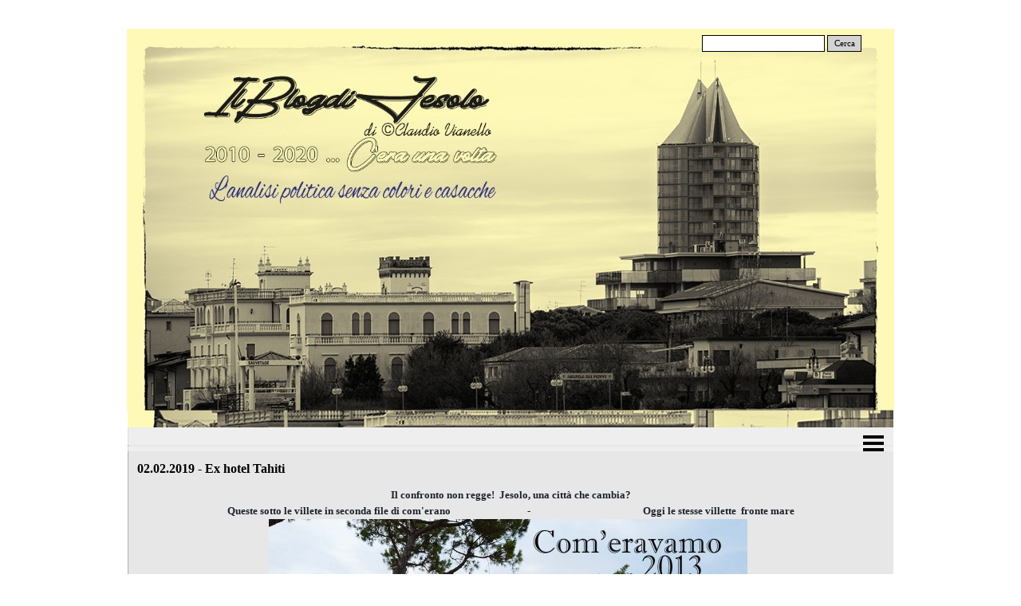

--- FILE ---
content_type: text/html
request_url: https://www.claudiovianello.it/2020/02.02.2019---ex-hotel-tahiti.html
body_size: 9151
content:
<!DOCTYPE html><!-- HTML5 -->
<html prefix="og: http://ogp.me/ns#" lang="it-IT" dir="ltr">
	<head>
		<title>02.02.2019 - Ex hotel Tahiti - I documenti di Jesolo, Claudio Vianello che ti documenta senza ipocrisie. Ti tiene quotidianamente aggiornato sulla vita politica e non di Jesolo, con commenti, approfondimenti,  opinioni sui fatti di attualità in Jesolo e qualche altra notizia&quot; Il Diario di Jesolo - Il Blog &quot; di Jesolo</title>
		<meta charset="utf-8" />
		<!--[if IE]><meta http-equiv="ImageToolbar" content="False" /><![endif]-->
		<meta name="author" content="©2025 Claudio Vianello" />
		<meta name="generator" content="Incomedia WebSite X5 Professional 13.1.8.23 - www.websitex5.com" />
		<meta property="og:locale" content="it" />
		<meta property="og:type" content="website" />
		<meta property="og:url" content="https://www.claudiovianello.it/2020/02.02.2019---ex-hotel-tahiti.html" />
		<meta property="og:title" content="02.02.2019 - Ex hotel Tahiti" />
		<meta property="og:site_name" content="I documenti di Jesolo, Claudio Vianello che ti documenta senza ipocrisie. Ti tiene quotidianamente aggiornato sulla vita politica e non di Jesolo, con commenti, approfondimenti,  opinioni sui fatti di attualità in Jesolo e qualche altra notizia&quot; Il Diario di Jesolo - Il Blog &quot; di Jesolo" />
		<meta name="viewport" content="width=960" />
		
		<link rel="stylesheet" type="text/css" href="style/reset.css?13-1-8-23" media="screen,print" />
		<link rel="stylesheet" type="text/css" href="style/print.css?13-1-8-23" media="print" />
		<link rel="stylesheet" type="text/css" href="style/style.css?13-1-8-23" media="screen,print" />
		<link rel="stylesheet" type="text/css" href="style/template.css?13-1-8-23" media="screen" />
		<link rel="stylesheet" type="text/css" href="style/menu.css?13-1-8-23" media="screen" />
		<link rel="stylesheet" type="text/css" href="pcss/02.02.2019---ex-hotel-tahiti.css?13-1-8-23-638745409611875183" media="screen,print" />
		<script type="text/javascript" src="res/jquery.js?13-1-8-23"></script>
		<script type="text/javascript" src="res/x5engine.js?13-1-8-23" data-files-version="13-1-8-23"></script>
		<script type="text/javascript">
			window.onload = function(){ checkBrowserCompatibility('Il Browser che stai utilizzando non supporta le funzionalità richieste per visualizzare questo Sito.','Il Browser che stai utilizzando potrebbe non supportare le funzionalità richieste per visualizzare questo Sito.','[1]Aggiorna il tuo browser[/1] oppure [2]procedi ugualmente[/2].','http://outdatedbrowser.com/'); };
			x5engine.utils.currentPagePath = '02.02.2019---ex-hotel-tahiti.html';
			x5engine.boot.push(function () { x5engine.utils.imCodeProtection('©2025 Claudio Vianello'); });
		</script>
		<link rel="icon" href="favicon.png?13-1-8-23-638745409609873435" type="image/png" />
		<meta http-equiv="Expires" content="0" />
<meta name="Resource-Type" content="document" />
<meta name="Distribution" content="global" />
<meta name="Robots" content="index, follow" />
<meta name="Revisit-After" content="21 days" />
<meta name="Rating" content="general" />
 <link rel="shortcut icon" href="favicon.ico" >
 <link rel="icon" type="image/gif" href="animated_favicon1.gif" >
<!-- Histats.com  START (hidden counter) -->
<a href="/" alt="contatore visite free" target="_blank" >
<img  src="//sstatic1.histats.com/0.gif?1957083&101" alt="contatore visite free" border="0">
<!-- Histats.com  END  -->
	</head>
	<body>
		<div id="imHeaderBg"></div>
		<div id="imFooterBg"></div>
		<div id="imPage">
			<div id="imHeader">
				<h1 class="imHidden">02.02.2019 - Ex hotel Tahiti - I documenti di Jesolo, Claudio Vianello che ti documenta senza ipocrisie. Ti tiene quotidianamente aggiornato sulla vita politica e non di Jesolo, con commenti, approfondimenti,  opinioni sui fatti di attualità in Jesolo e qualche altra notizia&quot; Il Diario di Jesolo - Il Blog &quot; di Jesolo</h1>
				<div id="imHeaderObjects"><div id="imHeader_imObjectImage_01_wrapper" class="template-object-wrapper"><div id="imHeader_imCell_1" class="" > <div id="imHeader_imCellStyleGraphics_1"></div><div id="imHeader_imCellStyle_1" ><img id="imHeader_imObjectImage_01" src="images/Fondo-blog.jpg" title="" alt="" /></div></div></div><div id="imHeader_imHTMLObject_04_wrapper" class="template-object-wrapper"><div id="imHeader_imCell_4" class="" > <div id="imHeader_imCellStyleGraphics_4"></div><div id="imHeader_imCellStyle_4" ><div id="imHeader_imHTMLObject_04" class="imHTMLObject" style="height: 350px; overflow: auto; text-align: center;">   <!-- Histats.com  (div with counter) --><div id="histats_counter"></div>
<!-- Histats.com  START  (aync)-->
<script type="text/javascript">var _Hasync= _Hasync|| [];
_Hasync.push(['Histats.start', '1,1957083,4,225,112,50,00011111']);
_Hasync.push(['Histats.fasi', '1']);
_Hasync.push(['Histats.track_hits', '']);
(function() {
var hs = document.createElement('script'); hs.type = 'text/javascript'; hs.async = true;
hs.src = ('//s10.histats.com/js15_as.js');
(document.getElementsByTagName('head')[0] || document.getElementsByTagName('body')[0]).appendChild(hs);
})();</script>
<noscript><a href="/" target="_blank"><img  src="//sstatic1.histats.com/0.gif?1957083&101" alt="statistiche web" border="0"></a></noscript>
<!-- Histats.com  END  --></div></div></div></div><div id="imHeader_imObjectSearch_05_wrapper" class="template-object-wrapper"><div id="imHeader_imCell_5" class="" > <div id="imHeader_imCellStyleGraphics_5"></div><div id="imHeader_imCellStyle_5" ><div id="imHeader_imObjectSearch_05"><form id="imHeader_imObjectSearch_05_form" action="imsearch.php" method="get"><fieldset><input type="text" id="imHeader_imObjectSearch_05_field" name="search" value="" /><button id="imHeader_imObjectSearch_05_button">Cerca</button></fieldset></form><script>$('#imHeader_imObjectSearch_05_button').click(function() { $('#imHeader_imObjectSearch_05_form').submit(); return false; });</script></div></div></div></div></div>
			</div>
			<a class="imHidden" href="#imGoToCont" title="Salta il menu di navigazione">Vai ai contenuti</a>
			<a id="imGoToMenu"></a><p class="imHidden">Menu principale:</p>
			<div id="imMnMnContainer">
				<div id="imMnMnGraphics"></div>
				<div id="imMnMn" class="auto main-menu">
					<div class="hamburger-site-background menu-mobile-hidden"></div><div class="hamburger-button"><div><div><div class="hamburger-bar"></div><div class="hamburger-bar"></div><div class="hamburger-bar"></div></div></div></div><div class="hamburger-menu-background-container"><div class="hamburger-menu-background menu-mobile-hidden"><div class="hamburger-menu-close-button"><span>&times;</span></div></div></div>
				<ul class="auto menu-mobile-hidden">
					<li id="imMnMnNode0" class=" imPage">
						<a href="index.php">
							<span class="imMnMnFirstBg">
								<span class="imMnMnTxt"><span class="imMnMnImg"></span><span class="imMnMnTextLabel">Una città che cambia</span></span>
							</span>
						</a>
					</li><li id="imMnMnNode713" class=" imLevel">
						<span class="imMnMnFirstBg">
							<span class="imMnMnLevelImg"></span><span class="imMnMnTxt"><span class="imMnMnImg"></span><span class="imMnMnTextLabel">2021</span></span>
						</span>
				<ul class="auto">
					<li id="imMnMnNode714" class=" imPage">
						<a href="14.01.2021---nei-prossimi-anni-la-citta-sara-devastata-da-altre-3000-abitazioni.html">
							<span class="imMnMnBorder">
								<span class="imMnMnTxt"><span class="imMnMnImg"></span><span class="imMnMnTextLabel">14.01.2021 - Nei prossimi anni la città sarà devastata da altre 3000 abitazioni</span></span>
							</span>
						</a>
					</li></ul></li>
				<li id="imMnMnNode685" class=" imLevel">
						<span class="imMnMnFirstBg">
							<span class="imMnMnLevelImg"></span><span class="imMnMnTxt"><span class="imMnMnImg"></span><span class="imMnMnTextLabel">2020</span></span>
						</span>
				<ul class="auto">
					<li id="imMnMnNode711" class="imMnMnFirst imPage">
						<a href="2020---i-miei-documenti-.html">
							<span class="imMnMnBorder">
								<span class="imMnMnTxt"><span class="imMnMnImg"></span><span class="imMnMnTextLabel">2020 - I miei documenti </span></span>
							</span>
						</a>
					</li><li id="imMnMnNode712" class="imMnMnLast imPage">
						<a href="i-miei-servizi-2020.php">
							<span class="imMnMnBorder">
								<span class="imMnMnTxt"><span class="imMnMnImg"></span><span class="imMnMnTextLabel">I miei servizi 2020</span></span>
							</span>
						</a>
					</li></ul></li>
				<li id="imMnMnNode74" class=" imLevel">
						<span class="imMnMnFirstBg">
							<span class="imMnMnLevelImg"></span><span class="imMnMnTxt"><span class="imMnMnImg"></span><span class="imMnMnTextLabel">10 anni di Jesolo e le mareggiate</span></span>
						</span>
				<ul class="auto">
					<li id="imMnMnNode679" class="imMnMnFirst imPage">
						<a href="16.11.2019---i-castelli-di-sabbia-jesolani.html">
							<span class="imMnMnBorder">
								<span class="imMnMnTxt"><span class="imMnMnImg"></span><span class="imMnMnTextLabel">16.11.2019 - I castelli di sabbia jesolani</span></span>
							</span>
						</a>
					</li><li id="imMnMnNode678" class="imMnMnMiddle imPage">
						<a href="14.11.2019---la-nuova-medjugorje.html">
							<span class="imMnMnBorder">
								<span class="imMnMnTxt"><span class="imMnMnImg"></span><span class="imMnMnTextLabel">14.11.2019 - La nuova Medjugorje</span></span>
							</span>
						</a>
					</li><li id="imMnMnNode677" class="imMnMnMiddle imPage">
						<a href="08.11.2019---la-prima-lieve-mareggiata-di-questo-autunno-2019.html">
							<span class="imMnMnBorder">
								<span class="imMnMnTxt"><span class="imMnMnImg"></span><span class="imMnMnTextLabel">08.11.2019 - La prima lieve mareggiata di questo autunno 2019</span></span>
							</span>
						</a>
					</li><li id="imMnMnNode673" class="imMnMnMiddle imPage">
						<a href="9.9.2019---e-la-giostra-ricomincia,-sabion-per-tutti---copia.html">
							<span class="imMnMnBorder">
								<span class="imMnMnTxt"><span class="imMnMnImg"></span><span class="imMnMnTextLabel">9.9.2019 - E la giostra ricomincia, sabion per tutti - Copia</span></span>
							</span>
						</a>
					</li><li id="imMnMnNode522" class="imMnMnMiddle imPage">
						<a href="12.01.2016---e-bastato-un-vento-di-scirocco-e-un-allerta-marea-di-110-cm-s.l.m..html">
							<span class="imMnMnBorder">
								<span class="imMnMnTxt"><span class="imMnMnImg"></span><span class="imMnMnTextLabel">12.01.2016 - È bastato un vento di scirocco e un&#39;allerta marea di 110 cm s.l.m.</span></span>
							</span>
						</a>
					</li><li id="imMnMnNode420" class="imMnMnMiddle imPage">
						<a href="dal-4-al--10.11.2014-cronaca-di-7-giorni-di-mareggiate-a-jesolo.html">
							<span class="imMnMnBorder">
								<span class="imMnMnTxt"><span class="imMnMnImg"></span><span class="imMnMnTextLabel">Dal 4 al  10.11.2014 Cronaca di 7 giorni di mareggiate a Jesolo</span></span>
							</span>
						</a>
					</li><li id="imMnMnNode416" class="imMnMnMiddle imPage">
						<a href="04.11.2014-la-prima-della-stagione.html">
							<span class="imMnMnBorder">
								<span class="imMnMnTxt"><span class="imMnMnImg"></span><span class="imMnMnTextLabel">04.11.2014 La prima della stagione</span></span>
							</span>
						</a>
					</li><li id="imMnMnNode378" class="imMnMnMiddle imPage">
						<a href="30.07.2014---il-nubifragio-della-notte.html">
							<span class="imMnMnBorder">
								<span class="imMnMnTxt"><span class="imMnMnImg"></span><span class="imMnMnTextLabel">30.07.2014 - Il nubifragio della notte</span></span>
							</span>
						</a>
					</li><li id="imMnMnNode258" class="imMnMnMiddle imPage">
						<a href="19.11.2013-la-prima-mareggiata-di-novembre.html">
							<span class="imMnMnBorder">
								<span class="imMnMnTxt"><span class="imMnMnImg"></span><span class="imMnMnTextLabel">19.11.2013 La prima mareggiata di Novembre</span></span>
							</span>
						</a>
					</li><li id="imMnMnNode192" class="imMnMnMiddle imPage">
						<a href="il-dopo-16.05.2013.html">
							<span class="imMnMnBorder">
								<span class="imMnMnTxt"><span class="imMnMnImg"></span><span class="imMnMnTextLabel">Il dopo 16.05.2013</span></span>
							</span>
						</a>
					</li><li id="imMnMnNode190" class="imMnMnMiddle imPage">
						<a href="16-maggio-2013-la-4a-mareggiata.html">
							<span class="imMnMnBorder">
								<span class="imMnMnTxt"><span class="imMnMnImg"></span><span class="imMnMnTextLabel">16 maggio 2013 la 4a mareggiata</span></span>
							</span>
						</a>
					</li><li id="imMnMnNode81" class="imMnMnMiddle imPage">
						<a href="il-ripristino-2012.html">
							<span class="imMnMnBorder">
								<span class="imMnMnTxt"><span class="imMnMnImg"></span><span class="imMnMnTextLabel">Il ripristino 2012</span></span>
							</span>
						</a>
					</li><li id="imMnMnNode82" class="imMnMnMiddle imPage">
						<a href="vanificati-i-lavori,-la-seconda-mareggiata--11.11.2012.html">
							<span class="imMnMnBorder">
								<span class="imMnMnTxt"><span class="imMnMnImg"></span><span class="imMnMnTextLabel">Vanificati i lavori, la seconda mareggiata  11.11.2012</span></span>
							</span>
						</a>
					</li><li id="imMnMnNode77" class="imMnMnMiddle imPage">
						<a href="il-dopo-02.11.2012.html">
							<span class="imMnMnBorder">
								<span class="imMnMnTxt"><span class="imMnMnImg"></span><span class="imMnMnTextLabel">Il dopo 02.11.2012</span></span>
							</span>
						</a>
					</li><li id="imMnMnNode257" class="imMnMnMiddle imPage">
						<a href="le-mareggiate-del-2012-13-a-jesolo.html">
							<span class="imMnMnBorder">
								<span class="imMnMnTxt"><span class="imMnMnImg"></span><span class="imMnMnTextLabel">Le mareggiate del 2012-13 a Jesolo</span></span>
							</span>
						</a>
					</li><li id="imMnMnNode6" class="imMnMnMiddle imPage">
						<a href="il-dopo-12.11.2012.html">
							<span class="imMnMnBorder">
								<span class="imMnMnTxt"><span class="imMnMnImg"></span><span class="imMnMnTextLabel">Il dopo 12.11.2012</span></span>
							</span>
						</a>
					</li><li id="imMnMnNode75" class="imMnMnLast imPage">
						<a href="la-devastante-mareggiata-del-01.11.2012.html">
							<span class="imMnMnBorder">
								<span class="imMnMnTxt"><span class="imMnMnImg"></span><span class="imMnMnTextLabel">La devastante mareggiata del 01.11.2012</span></span>
							</span>
						</a>
					</li></ul></li>
				<li id="imMnMnNode687" class=" imLevel">
						<span class="imMnMnFirstBg">
							<span class="imMnMnTxt"><span class="imMnMnImg"></span><span class="imMnMnTextLabel">Una città che cambia 2020</span></span>
						</span>
				<ul class="auto">
					</ul></li>
				<li id="imMnMnNode127" class=" imLevel">
						<span class="imMnMnFirstBg">
							<span class="imMnMnLevelImg"></span><span class="imMnMnTxt"><span class="imMnMnImg"></span><span class="imMnMnTextLabel">I Miei Filmati</span></span>
						</span>
				<ul class="auto">
					<li id="imMnMnNode148" class="imMnMnFirst imPage">
						<a href="le-devastanti-mareggiate-di-jesolo.html">
							<span class="imMnMnBorder">
								<span class="imMnMnTxt"><span class="imMnMnImg"></span><span class="imMnMnTextLabel">Le devastanti mareggiate di Jesolo</span></span>
							</span>
						</a>
					</li><li id="imMnMnNode715" class="imMnMnMiddle imPage">
						<a href="filmati-2021.html">
							<span class="imMnMnBorder">
								<span class="imMnMnTxt"><span class="imMnMnImg"></span><span class="imMnMnTextLabel">Filmati 2021</span></span>
							</span>
						</a>
					</li><li id="imMnMnNode689" class="imMnMnMiddle imPage">
						<a href="filmati-2020.html">
							<span class="imMnMnBorder">
								<span class="imMnMnTxt"><span class="imMnMnImg"></span><span class="imMnMnTextLabel">Filmati 2020</span></span>
							</span>
						</a>
					</li><li id="imMnMnNode642" class="imMnMnLast imPage">
						<a href="filmati-2019.html">
							<span class="imMnMnBorder">
								<span class="imMnMnTxt"><span class="imMnMnImg"></span><span class="imMnMnTextLabel">Filmati 2019</span></span>
							</span>
						</a>
					</li></ul></li>
				<li id="imMnMnNode639" class="imLevel imMnMnCurrent">
						<span class="imMnMnFirstBg">
							<span class="imMnMnLevelImg"></span><span class="imMnMnTxt"><span class="imMnMnImg"></span><span class="imMnMnTextLabel">2019</span></span>
						</span>
				<ul class="auto">
					<li id="imMnMnNode657" class="imMnMnFirst imPage">
						<a href="2019---i-miei-documenti.html">
							<span class="imMnMnBorder">
								<span class="imMnMnTxt"><span class="imMnMnImg"></span><span class="imMnMnTextLabel">2019 - I miei documenti</span></span>
							</span>
						</a>
					</li><li id="imMnMnNode669" class="imMnMnMiddle imPage">
						<a href="i-miei-servizi-2019.html">
							<span class="imMnMnBorder">
								<span class="imMnMnTxt"><span class="imMnMnImg"></span><span class="imMnMnTextLabel">I miei servizi 2019</span></span>
							</span>
						</a>
					</li><li id="imMnMnNode659" class="imMnMnLast imPage">
						<a href="le-foto-delle-sculture-panchine-jesolane-2019.html">
							<span class="imMnMnBorder">
								<span class="imMnMnTxt"><span class="imMnMnImg"></span><span class="imMnMnTextLabel">Le foto delle sculture-panchine jesolane 2019</span></span>
							</span>
						</a>
					</li></ul></li>
				<li id="imMnMnNode584" class=" imLevel">
						<span class="imMnMnFirstBg">
							<span class="imMnMnLevelImg"></span><span class="imMnMnTxt"><span class="imMnMnImg"></span><span class="imMnMnTextLabel">30 anni di politica locale</span></span>
						</span>
				<ul class="auto">
					<li id="imMnMnNode709" class="imMnMnFirst imPage">
						<a href="gli-ultimi-30-anni-della-politica-jesolana-1993---2022.html">
							<span class="imMnMnBorder">
								<span class="imMnMnTxt"><span class="imMnMnImg"></span><span class="imMnMnTextLabel">Gli ultimi 30 anni della politica jesolana 1993 - 2022</span></span>
							</span>
						</a>
					</li><li id="imMnMnNode585" class="imMnMnMiddle imPage">
						<a href="9.5.2017---1993-renato-martin---la-storia-di-questi-25-anni-di-politica-locale.html">
							<span class="imMnMnBorder">
								<span class="imMnMnTxt"><span class="imMnMnImg"></span><span class="imMnMnTextLabel">9.5.2017 - 1993 Renato Martin - La storia di questi 25 anni di politica locale</span></span>
							</span>
						</a>
					</li><li id="imMnMnNode586" class="imMnMnMiddle imPage">
						<a href="13.05.2017---1997-renato-martin---16-novembre-1997-lega-nord.html">
							<span class="imMnMnBorder">
								<span class="imMnMnTxt"><span class="imMnMnImg"></span><span class="imMnMnTextLabel">13.05.2017 - 1997 Renato Martin - 16 Novembre 1997 Lega Nord</span></span>
							</span>
						</a>
					</li><li id="imMnMnNode587" class="imMnMnMiddle imPage">
						<a href="23.05.2017---2002--francesco-calzavara-eletto-sindaco-di-jesolo.html">
							<span class="imMnMnBorder">
								<span class="imMnMnTxt"><span class="imMnMnImg"></span><span class="imMnMnTextLabel">23.05.2017 - 2002  Francesco Calzavara eletto Sindaco di Jesolo</span></span>
							</span>
						</a>
					</li><li id="imMnMnNode588" class="imMnMnMiddle imPage">
						<a href="05.06.2017---il-prossimo-candidato-sindaco-di-jesolo.html">
							<span class="imMnMnBorder">
								<span class="imMnMnTxt"><span class="imMnMnImg"></span><span class="imMnMnTextLabel">05.06.2017 - Il prossimo candidato Sindaco di Jesolo</span></span>
							</span>
						</a>
					</li><li id="imMnMnNode589" class="imMnMnMiddle imPage">
						<a href="06.06.2017---2007----il-secondo-mandato-di--francesco-calzavara-eletto-sindaco-di-jesolo.html">
							<span class="imMnMnBorder">
								<span class="imMnMnTxt"><span class="imMnMnImg"></span><span class="imMnMnTextLabel">06.06.2017 - 2007  - Il secondo mandato di  Francesco Calzavara eletto Sindaco di Jesolo</span></span>
							</span>
						</a>
					</li><li id="imMnMnNode590" class="imMnMnMiddle imPage">
						<a href="elezioni-del-11-giugno-2017---candidati-sindaco-e-voti-di-lista.html">
							<span class="imMnMnBorder">
								<span class="imMnMnTxt"><span class="imMnMnImg"></span><span class="imMnMnTextLabel">Elezioni del 11 Giugno 2017 - Candidati Sindaco e voti di lista</span></span>
							</span>
						</a>
					</li><li id="imMnMnNode591" class="imMnMnMiddle imPage">
						<a href="l-affluenza-alle-urne-in-questi-ultimi-25-anni-1993-2012.html">
							<span class="imMnMnBorder">
								<span class="imMnMnTxt"><span class="imMnMnImg"></span><span class="imMnMnTextLabel">L&#39;affluenza alle urne in questi ultimi 25 anni 1993&gt;2012</span></span>
							</span>
						</a>
					</li><li id="imMnMnNode26" class="imMnMnMiddle imPage">
						<a href="voti-candidati-e-lista-6-7-maggio-2012-jesolo.html">
							<span class="imMnMnBorder">
								<span class="imMnMnTxt"><span class="imMnMnImg"></span><span class="imMnMnTextLabel">Voti Candidati e Lista 6-7 Maggio 2012 Jesolo</span></span>
							</span>
						</a>
					</li><li id="imMnMnNode607" class="imMnMnMiddle imPage">
						<a href="14.06.2017---verso-il-ballottaggio-jesolano-del-25-giugno.html">
							<span class="imMnMnBorder">
								<span class="imMnMnTxt"><span class="imMnMnImg"></span><span class="imMnMnTextLabel">14.06.2017 - Verso il ballottaggio jesolano del 25 giugno</span></span>
							</span>
						</a>
					</li><li id="imMnMnNode18" class="imMnMnMiddle imPage">
						<a href="mandato-2012-2017.html">
							<span class="imMnMnBorder">
								<span class="imMnMnTxt"><span class="imMnMnImg"></span><span class="imMnMnTextLabel">Mandato 2012-2017</span></span>
							</span>
						</a>
					</li><li id="imMnMnNode17" class="imMnMnMiddle imPage">
						<a href="mandato-2007-2012.html">
							<span class="imMnMnBorder">
								<span class="imMnMnTxt"><span class="imMnMnImg"></span><span class="imMnMnTextLabel">Mandato 2007-2012</span></span>
							</span>
						</a>
					</li><li id="imMnMnNode615" class="imMnMnMiddle imPage">
						<a href="2017---al-voto-per-il-sindaco.html">
							<span class="imMnMnBorder">
								<span class="imMnMnTxt"><span class="imMnMnImg"></span><span class="imMnMnTextLabel">2017 - Al voto per il Sindaco</span></span>
							</span>
						</a>
					</li><li id="imMnMnNode592" class="imMnMnLast imLevel">
						<span class="imMnMnBorder">
							<span class="imMnMnLevelImg"></span><span class="imMnMnTxt"><span class="imMnMnImg"></span><span class="imMnMnTextLabel">Voti di lista</span></span>
						</span>
				<ul class="auto">
					<li id="imMnMnNode599" class=" imPage">
						<a href="voti-ai-candidati-sindaco-2017.html">
							<span class="imMnMnBorder">
								<span class="imMnMnTxt"><span class="imMnMnImg"></span><span class="imMnMnTextLabel">Voti ai candidati Sindaco 2017</span></span>
							</span>
						</a>
					</li></ul></li>
				</ul></li>
				<li id="imMnMnNode616" class=" imLevel">
						<span class="imMnMnFirstBg">
							<span class="imMnMnLevelImg"></span><span class="imMnMnTxt"><span class="imMnMnImg"></span><span class="imMnMnTextLabel">2018</span></span>
						</span>
				<ul class="auto">
					<li id="imMnMnNode633" class=" imPage">
						<a href="i-miei-interventi-2018.html">
							<span class="imMnMnBorder">
								<span class="imMnMnTxt"><span class="imMnMnImg"></span><span class="imMnMnTextLabel">i miei interventi 2018</span></span>
							</span>
						</a>
					</li></ul></li>
				<li id="imMnMnNode556" class=" imPage">
						<a href="le-notizie-arretrate.html">
							<span class="imMnMnFirstBg">
								<span class="imMnMnTxt"><span class="imMnMnImg"></span><span class="imMnMnTextLabel">Le notizie arretrate</span></span>
							</span>
						</a>
					</li><li id="imMnMnNode16" class=" imLevel">
						<span class="imMnMnFirstBg">
							<span class="imMnMnLevelImg"></span><span class="imMnMnTxt"><span class="imMnMnImg"></span><span class="imMnMnTextLabel">Amministrazione Comunale</span></span>
						</span>
				<ul class="auto">
					<li id="imMnMnNode692" class="imMnMnFirst imPage">
						<a href="le-partecipate-del-comune-di-jesolo-2020.html">
							<span class="imMnMnBorder">
								<span class="imMnMnTxt"><span class="imMnMnImg"></span><span class="imMnMnTextLabel">Le partecipate del Comune di Jesolo 2020</span></span>
							</span>
						</a>
					</li><li id="imMnMnNode201" class="imMnMnMiddle imPage">
						<a href="le-partecipate-del-comune-di-jesolo.html">
							<span class="imMnMnBorder">
								<span class="imMnMnTxt"><span class="imMnMnImg"></span><span class="imMnMnTextLabel">Le partecipate del Comune di Jesolo</span></span>
							</span>
						</a>
					</li><li id="imMnMnNode130" class="imMnMnMiddle imPage">
						<a href="un-fondo-di-solidarieta-gennaio-2013.html">
							<span class="imMnMnBorder">
								<span class="imMnMnTxt"><span class="imMnMnImg"></span><span class="imMnMnTextLabel">Un fondo di solidarietà-Gennaio 2013</span></span>
							</span>
						</a>
					</li><li id="imMnMnNode69" class="imMnMnMiddle imLevel">
						<span class="imMnMnBorder">
							<span class="imMnMnLevelImg"></span><span class="imMnMnTxt"><span class="imMnMnImg"></span><span class="imMnMnTextLabel">Opere sul Territorio</span></span>
						</span>
				<ul class="auto">
					<li id="imMnMnNode486" class="imMnMnFirst imPage">
						<a href="jesolo-18-luglio-2015---le-buone-intenzioni-del-master-plan,-di-kenzo-tange.html">
							<span class="imMnMnBorder">
								<span class="imMnMnTxt"><span class="imMnMnImg"></span><span class="imMnMnTextLabel">Jesolo 18 Luglio 2015 - Le buone intenzioni del Master Plan, di Kenzo Tange</span></span>
							</span>
						</a>
					</li><li id="imMnMnNode223" class="imMnMnMiddle imPage">
						<a href="opere-sul-territorio.html">
							<span class="imMnMnBorder">
								<span class="imMnMnTxt"><span class="imMnMnImg"></span><span class="imMnMnTextLabel">Opere sul territorio</span></span>
							</span>
						</a>
					</li><li id="imMnMnNode324" class="imMnMnMiddle imPage">
						<a href="2.06.2014-la-viabilita-interna-jesolo-est.html">
							<span class="imMnMnBorder">
								<span class="imMnMnTxt"><span class="imMnMnImg"></span><span class="imMnMnTextLabel">2.06.2014 La viabilità interna Jesolo Est</span></span>
							</span>
						</a>
					</li><li id="imMnMnNode330" class="imMnMnMiddle imPage">
						<a href="07.06.2014-la-viabilita--verso-jesolo.html">
							<span class="imMnMnBorder">
								<span class="imMnMnTxt"><span class="imMnMnImg"></span><span class="imMnMnTextLabel">07.06.2014 La viabilità  verso Jesolo</span></span>
							</span>
						</a>
					</li><li id="imMnMnNode335" class="imMnMnMiddle imPage">
						<a href="14.06.2014-la-ruota-panoramica.html">
							<span class="imMnMnBorder">
								<span class="imMnMnTxt"><span class="imMnMnImg"></span><span class="imMnMnTextLabel">14.06.2014 La ruota panoramica</span></span>
							</span>
						</a>
					</li><li id="imMnMnNode339" class="imMnMnMiddle imPage">
						<a href="21.06.2014-il-primo-giorno-d--estate-e-la-rotatoria-picchi.html">
							<span class="imMnMnBorder">
								<span class="imMnMnTxt"><span class="imMnMnImg"></span><span class="imMnMnTextLabel">21.06.2014 Il primo giorno d&#39; estate e la Rotatoria Picchi</span></span>
							</span>
						</a>
					</li><li id="imMnMnNode342" class="imMnMnMiddle imPage">
						<a href="28.06.2014-le-indicazioni-per-jesolo-in-autostrada.html">
							<span class="imMnMnBorder">
								<span class="imMnMnTxt"><span class="imMnMnImg"></span><span class="imMnMnTextLabel">28.06.2014 Le indicazioni per Jesolo in autostrada</span></span>
							</span>
						</a>
					</li><li id="imMnMnNode384" class="imMnMnMiddle imPage">
						<a href="04.08.2014-via-ungaretti.html">
							<span class="imMnMnBorder">
								<span class="imMnMnTxt"><span class="imMnMnImg"></span><span class="imMnMnTextLabel">04.08.2014 Via Ungaretti</span></span>
							</span>
						</a>
					</li><li id="imMnMnNode388" class="imMnMnMiddle imPage">
						<a href="16.08.2014----jesolo---lasciate-ogni-speranza.html">
							<span class="imMnMnBorder">
								<span class="imMnMnTxt"><span class="imMnMnImg"></span><span class="imMnMnTextLabel">16.08.2014  - Jesolo - Lasciate ogni speranza</span></span>
							</span>
						</a>
					</li><li id="imMnMnNode466" class="imMnMnMiddle imPage">
						<a href="2.05.2015-il-nuovo-tahitimare.html">
							<span class="imMnMnBorder">
								<span class="imMnMnTxt"><span class="imMnMnImg"></span><span class="imMnMnTextLabel">2.05.2015 Il nuovo Tahitimare</span></span>
							</span>
						</a>
					</li><li id="imMnMnNode468" class="imMnMnMiddle imPage">
						<a href="10.05.2015-problemi-per-il-cantiere-tahitimare-di-jesolo.html">
							<span class="imMnMnBorder">
								<span class="imMnMnTxt"><span class="imMnMnImg"></span><span class="imMnMnTextLabel">10.05.2015 Problemi per il cantiere TahitiMare di Jesolo</span></span>
							</span>
						</a>
					</li><li id="imMnMnNode365" class="imMnMnLast imLevel">
						<span class="imMnMnBorder">
							<span class="imMnMnLevelImg"></span><span class="imMnMnTxt"><span class="imMnMnImg"></span><span class="imMnMnTextLabel">Sicurezza stradale</span></span>
						</span>
				<ul class="auto">
					<li id="imMnMnNode366" class="imMnMnFirst imPage">
						<a href="15.07.2014-i-cartelli-stradali-lungo-la-ztl-di-jesolo.html">
							<span class="imMnMnBorder">
								<span class="imMnMnTxt"><span class="imMnMnImg"></span><span class="imMnMnTextLabel">15.07.2014 I cartelli Stradali lungo la ZTL di Jesolo</span></span>
							</span>
						</a>
					</li><li id="imMnMnNode368" class="imMnMnLast imPage">
						<a href="le-rotatorie-no.1-piazza-drago-16.07.2014.html">
							<span class="imMnMnBorder">
								<span class="imMnMnTxt"><span class="imMnMnImg"></span><span class="imMnMnTextLabel">Le rotatorie no.1 Piazza Drago 16.07.2014</span></span>
							</span>
						</a>
					</li></ul></li>
				</ul></li>
				<li id="imMnMnNode410" class="imMnMnMiddle imLevel">
						<span class="imMnMnBorder">
							<span class="imMnMnLevelImg"></span><span class="imMnMnTxt"><span class="imMnMnImg"></span><span class="imMnMnTextLabel">Sedute del Consiglio Comunale 2014</span></span>
						</span>
				<ul class="auto">
					<li id="imMnMnNode411" class=" imPage">
						<a href="30-settembre-2014.html">
							<span class="imMnMnBorder">
								<span class="imMnMnTxt"><span class="imMnMnImg"></span><span class="imMnMnTextLabel">30 Settembre 2014</span></span>
							</span>
						</a>
					</li></ul></li>
				<li id="imMnMnNode41" class="imMnMnMiddle imLevel">
						<span class="imMnMnBorder">
							<span class="imMnMnLevelImg"></span><span class="imMnMnTxt"><span class="imMnMnImg"></span><span class="imMnMnTextLabel">Delibere e Atti Consiglio</span></span>
						</span>
				<ul class="auto">
					<li id="imMnMnNode193" class="imMnMnFirst imPage">
						<a href="mozione-presentata-contro-l-acquisto-del-2--autovelox-1995.html">
							<span class="imMnMnBorder">
								<span class="imMnMnTxt"><span class="imMnMnImg"></span><span class="imMnMnTextLabel">Mozione presentata contro l&#39;acquisto del 2° autovelox 1995</span></span>
							</span>
						</a>
					</li><li id="imMnMnNode42" class="imMnMnMiddle imPage">
						<a href="delibera-76_2000-centri-commerciali.html">
							<span class="imMnMnBorder">
								<span class="imMnMnTxt"><span class="imMnMnImg"></span><span class="imMnMnTextLabel">Delibera 76_2000 Centri Commerciali</span></span>
							</span>
						</a>
					</li><li id="imMnMnNode4" class="imMnMnMiddle imPage">
						<a href="mozione-su-16.9.1999-regolamentazione-spiaggia.html">
							<span class="imMnMnBorder">
								<span class="imMnMnTxt"><span class="imMnMnImg"></span><span class="imMnMnTextLabel">Mozione su 16.9.1999 Regolamentazione Spiaggia</span></span>
							</span>
						</a>
					</li><li id="imMnMnNode402" class="imMnMnLast imPage">
						<a href="mozione-presentata-11.08.1999-in-c.c.unita-cinofili.html">
							<span class="imMnMnBorder">
								<span class="imMnMnTxt"><span class="imMnMnImg"></span><span class="imMnMnTextLabel">Mozione presentata 11.08.1999 in C.C.Unità Cinofili</span></span>
							</span>
						</a>
					</li></ul></li>
				<li id="imMnMnNode228" class="imMnMnMiddle imPage">
						<a href="il-master-plan-di-kenzo-tange.html">
							<span class="imMnMnBorder">
								<span class="imMnMnTxt"><span class="imMnMnImg"></span><span class="imMnMnTextLabel">Il Master Plan di Kenzo Tange</span></span>
							</span>
						</a>
					</li><li id="imMnMnNode477" class="imMnMnLast imLevel">
						<span class="imMnMnBorder">
							<span class="imMnMnTxt"><span class="imMnMnImg"></span><span class="imMnMnTextLabel">2015</span></span>
						</span>
				<ul class="auto">
					</ul></li>
				</ul></li>
				<li id="imMnMnNode23" class=" imLevel">
						<span class="imMnMnFirstBg">
							<span class="imMnMnLevelImg"></span><span class="imMnMnTxt"><span class="imMnMnImg"></span><span class="imMnMnTextLabel">Leggi e Norme</span></span>
						</span>
				<ul class="auto">
					<li id="imMnMnNode359" class="imMnMnFirst imLevel">
						<span class="imMnMnBorder">
							<span class="imMnMnLevelImg"></span><span class="imMnMnTxt"><span class="imMnMnImg"></span><span class="imMnMnTextLabel">La legge e i cani</span></span>
						</span>
				<ul class="auto">
					<li id="imMnMnNode358" class="imMnMnFirst imPage">
						<a href="legge-regionale-17---19.06.2014.html">
							<span class="imMnMnBorder">
								<span class="imMnMnTxt"><span class="imMnMnImg"></span><span class="imMnMnTextLabel">Legge regionale 17 - 19.06.2014</span></span>
							</span>
						</a>
					</li><li id="imMnMnNode458" class="imMnMnMiddle imPage">
						<a href="la-209--2013.html">
							<span class="imMnMnBorder">
								<span class="imMnMnTxt"><span class="imMnMnImg"></span><span class="imMnMnTextLabel">La 209 -2013</span></span>
							</span>
						</a>
					</li><li id="imMnMnNode360" class="imMnMnLast imPage">
						<a href="cani-sulla-spiaggia-a-jesolo---solo-se-i-gestori-o-i-comuni-non-lo-vietano.html">
							<span class="imMnMnBorder">
								<span class="imMnMnTxt"><span class="imMnMnImg"></span><span class="imMnMnTextLabel">Cani sulla spiaggia a Jesolo ? Solo se i gestori o i Comuni non lo vietano</span></span>
							</span>
						</a>
					</li></ul></li>
				<li id="imMnMnNode25" class="imMnMnMiddle imPage">
						<a href="lo-spesometro.html">
							<span class="imMnMnBorder">
								<span class="imMnMnTxt"><span class="imMnMnImg"></span><span class="imMnMnTextLabel">Lo Spesometro</span></span>
							</span>
						</a>
					</li><li id="imMnMnNode32" class="imMnMnMiddle imPage">
						<a href="rifiutologo.html">
							<span class="imMnMnBorder">
								<span class="imMnMnTxt"><span class="imMnMnImg"></span><span class="imMnMnTextLabel">Rifiutologo</span></span>
							</span>
						</a>
					</li><li id="imMnMnNode34" class="imMnMnMiddle imPage">
						<a href="codice-della-strada.html">
							<span class="imMnMnBorder">
								<span class="imMnMnTxt"><span class="imMnMnImg"></span><span class="imMnMnTextLabel">Codice della Strada</span></span>
							</span>
						</a>
					</li><li id="imMnMnNode48" class="imMnMnMiddle imPage">
						<a href="norme-igienico-sanitarie.html">
							<span class="imMnMnBorder">
								<span class="imMnMnTxt"><span class="imMnMnImg"></span><span class="imMnMnTextLabel">Norme igienico sanitarie</span></span>
							</span>
						</a>
					</li><li id="imMnMnNode67" class="imMnMnMiddle imPage">
						<a href="art.39-codice-della-strada.html">
							<span class="imMnMnBorder">
								<span class="imMnMnTxt"><span class="imMnMnImg"></span><span class="imMnMnTextLabel">Art.39 Codice della Strada</span></span>
							</span>
						</a>
					</li><li id="imMnMnNode253" class="imMnMnMiddle imPage">
						<a href="art.208-codice-della-strada.html">
							<span class="imMnMnBorder">
								<span class="imMnMnTxt"><span class="imMnMnImg"></span><span class="imMnMnTextLabel">Art.208 Codice della Strada</span></span>
							</span>
						</a>
					</li><li id="imMnMnNode101" class="imMnMnMiddle imPage">
						<a href="costituzione-italiana.html">
							<span class="imMnMnBorder">
								<span class="imMnMnTxt"><span class="imMnMnImg"></span><span class="imMnMnTextLabel">Costituzione Italiana</span></span>
							</span>
						</a>
					</li><li id="imMnMnNode134" class="imMnMnMiddle imPage">
						<a href="art.12-legge-441-risposta-del-garante.html">
							<span class="imMnMnBorder">
								<span class="imMnMnTxt"><span class="imMnMnImg"></span><span class="imMnMnTextLabel">Art.12 Legge 441 risposta del Garante</span></span>
							</span>
						</a>
					</li><li id="imMnMnNode135" class="imMnMnMiddle imPage">
						<a href="le-ultime-della-riforma-dei-prof.la-fornero.html">
							<span class="imMnMnBorder">
								<span class="imMnMnTxt"><span class="imMnMnImg"></span><span class="imMnMnTextLabel">Le ultime della riforma dei Prof.la Fornero</span></span>
							</span>
						</a>
					</li><li id="imMnMnNode143" class="imMnMnMiddle imPage">
						<a href="art.-544-ter-e-727-c.p..html">
							<span class="imMnMnBorder">
								<span class="imMnMnTxt"><span class="imMnMnImg"></span><span class="imMnMnTextLabel">Art. 544 ter e 727 C.P.</span></span>
							</span>
						</a>
					</li><li id="imMnMnNode151" class="imMnMnMiddle imPage">
						<a href="la-tares.html">
							<span class="imMnMnBorder">
								<span class="imMnMnTxt"><span class="imMnMnImg"></span><span class="imMnMnTextLabel">La TARES</span></span>
							</span>
						</a>
					</li><li id="imMnMnNode153" class="imMnMnMiddle imPage">
						<a href="decreto-legislativo-n.-163-del-12-aprile-2006.html">
							<span class="imMnMnBorder">
								<span class="imMnMnTxt"><span class="imMnMnImg"></span><span class="imMnMnTextLabel">Decreto legislativo n. 163 del 12 aprile 2006</span></span>
							</span>
						</a>
					</li><li id="imMnMnNode175" class="imMnMnLast imPage">
						<a href="regolamento-di-polizia-urbano-di-jeslo.html">
							<span class="imMnMnBorder">
								<span class="imMnMnTxt"><span class="imMnMnImg"></span><span class="imMnMnTextLabel">Regolamento di Polizia Urbano di Jeslo</span></span>
							</span>
						</a>
					</li></ul></li>
				<li id="imMnMnNode19" class=" imLevel">
						<span class="imMnMnFirstBg">
							<span class="imMnMnLevelImg"></span><span class="imMnMnTxt"><span class="imMnMnImg"></span><span class="imMnMnTextLabel">Iscrizione al Blog</span></span>
						</span>
				<ul class="auto">
					<li id="imMnMnNode20" class="imMnMnFirst imPage">
						<a href="registrami.html">
							<span class="imMnMnBorder">
								<span class="imMnMnTxt"><span class="imMnMnImg"></span><span class="imMnMnTextLabel">Registrami</span></span>
							</span>
						</a>
					</li><li id="imMnMnNode22" class="imMnMnLast imPage">
						<a href="login-blog.php">
							<span class="imMnMnBorder">
								<span class="imMnMnTxt"><span class="imMnMnImg"></span><span class="imMnMnTextLabel">Login Blog</span></span>
							</span>
						</a>
					</li></ul></li>
				<li id="imMnMnNode98" class=" imLevel">
				<a href="blog/index.php" onclick="return x5engine.utils.location('blog/index.php', null, false)">		<span class="imMnMnFirstBg">
							<span class="imMnMnTxt"><span class="imMnMnImg"></span><span class="imMnMnTextLabel">Blog</span></span>
						</span>
				</a></li>
				</ul>
				</div>
			</div>
			<div id="imContentContainer">
				<div id="imContentGraphics"></div>
				<div id="imContent">
					<a id="imGoToCont"></a>
				<div class="imContentDataContainer">
					<h2 id="imPgTitle">02.02.2019 - Ex hotel Tahiti</h2>
					<div id="imBreadcrumb">2019 &gt; Il confronto tra il vecchio e il nuovo 2019</div>
				</div>
				<div id="imGroup_1" class="imVGroup">
				<div id="imPageRow_1" class="imPageRow">
				
				<div id="imPageRowContent_1" class="imContentDataContainer">
				<div id="imCell_1" class="" > <div id="imCellStyleGraphics_1"></div><div id="imCellStyle_1" ><div id="imTextObject_645_01">
					<div class="text-tab-content"  id="imTextObject_645_01_tab0" style="">
						<div class="text-inner">
							<div style="text-align: center;"><b><span class="cf1">Il confronto non regge! &nbsp;Jesolo, una città che cambia?</span></b></div><div style="text-align: center;"><b><span class="cf1">Queste sotto le villete in seconda file di com'erano &nbsp;&nbsp;&nbsp;&nbsp;&nbsp;&nbsp;&nbsp;&nbsp;&nbsp;&nbsp;&nbsp;&nbsp;&nbsp;&nbsp;&nbsp;&nbsp;&nbsp;&nbsp;&nbsp;&nbsp;&nbsp;&nbsp;&nbsp;&nbsp;&nbsp;&nbsp;&nbsp;&nbsp;&nbsp;&nbsp;&nbsp;- &nbsp;&nbsp;&nbsp;&nbsp;&nbsp;&nbsp;&nbsp;&nbsp;&nbsp;&nbsp;&nbsp;&nbsp;&nbsp;&nbsp;&nbsp;&nbsp;&nbsp;&nbsp;&nbsp;&nbsp;&nbsp;&nbsp;&nbsp;&nbsp;&nbsp;&nbsp;&nbsp;&nbsp;&nbsp;&nbsp;&nbsp;&nbsp;&nbsp;&nbsp;&nbsp;&nbsp;&nbsp;&nbsp;&nbsp;&nbsp;&nbsp;&nbsp;&nbsp;&nbsp;&nbsp;&nbsp;Oggi le stesse villette &nbsp;fronte mare</span></b></div><div style="text-align: center;"><img class="image-0" src="images/Il-Blog-ClaudioVianello_3pm2p6mw.it---Jesolo---Zona-Tahiti--03-Ottobre--2013-Ore-7,45.jpg"  title="" alt=""/> &nbsp;<img class="image-4" src="images/JesoloLido----Il-confronto-----31.01.2019-Ore-16,41.jpg"  title="" alt=""/><b><br></b></div><div style="text-align: center;"><span class="fs12 cf1">Questa è la zona del confronto di oggi, l'area dell' ex albergo Tahiti</span></div><div style="text-align: center;"><b><br></b></div><div style="text-align: center;"><b><span class="fs12">La situazione ieri e oggi, com'è cambiata volumetria</span></b></div><div><br></div><div>Jesolo 02.02.2019</div><div>di Claudio Vianello©</div><div><b><span class="fs12 cf1">Sempre più in alto e soprattutto: senza il verde!</span></b></div><div><b><span class="fs12 cf1">Non sono contrario tout court alla modernità di una città, ma non riesco a comprendere come si possa chiamarla riqualificazione quei nuovi interventi edilizi che stanno vedendo la luce a Jesolo.</span></b></div><div><b><span class="fs12 cf1">Quindi, con questi miei nuovi documenti vorrei far partecipe chi mi legge, e mettere a confronto <a href="http://www.claudiovianello.it/2020/blog/index.php?id=o7jh6w7m" target="_blank" class="imCssLink">il vecchio</a> Vs il nuovo, &nbsp;di una Jesolo che cambia.</span></b></div><div><span class="fs12 cf1">In questi ultimi due anni abbiamo visto a JesoloLido inerpicarsi verso il cielo moltissime gru , quindi molte " riqualificazioni", così chiamate dall'attuale <b><a href="http://www.claudiovianello.it/2020/blog/index.php?id=8zs11w04" target="_blank" class="imCssLink">maggioranza cittadina</a></b> ( <b><a href="http://www.claudiovianello.it/forza-italia-berlusconi-con-zoggia.html" target="_blank" class="imCssLink">Forza Italia</a></b>, <b><a href="http://www.claudiovianello.it/tutti-per-jesolo-valerio-zoggia.html" target="_blank" class="imCssLink">Tutti per Jesolo</a></b>,<b><a href="http://www.claudiovianello.it/forza-jesolo---zoggia-sindaco.html" target="_blank" class="imCssLink">Forza Jesolo</a></b> &amp;<a href="http://www.claudiovianello.it/pd-365.html" target="_blank" class="imCssLink">PD</a> ), secondo il mio modesto parere, queste non hanno nulla a che fare con la moderna architettura , ma più semplicemente con una mera e moderna speculazione edilizia.</span></div><div><span class="fs12 cf1">Credo di poter dire che questo modo di riqualificare porterà, ma lo sta gia facendo, &nbsp;Jesolo al letargo tutto l'anno, viceversa gli jesolani avrebbero voluto: vivi Jesolo tutto l'anno!</span></div><div><span class="fs12 cf1">Bravi ci stanno riuscendo, &nbsp;la stanno rendendo una città spettrale, con migliaia di appartamenti e loculi chiusi 350gg su 365 annui.!</span></div><div><span class="fs12 cf1">Vi siete mai chiesti il perchè. Loro, quelli della politica locale la chiamano riqualificazione.</span></div><div><span class="fs12 cf1">Oggi inizio con l'intervento già nella sua fase finale, <b><a href="http://www.claudiovianello.it/2020/blog/index.php?id=o7jh6w7m" target="_blank" class="imCssLink">dell'ex albergo Tahiti</a></b>. Com'era e come sarà!!!!</span></div><div><br></div><div style="text-align: center;"><div><b><span class="cf1">Qui sotto il nascente nuovo hotel in seconda fila &nbsp;&nbsp;&nbsp;&nbsp;&nbsp;&nbsp;&nbsp;&nbsp;&nbsp;&nbsp;&nbsp;&nbsp;&nbsp;&nbsp;&nbsp;&nbsp;&nbsp;&nbsp;&nbsp;&nbsp;&nbsp;&nbsp;&nbsp;&nbsp;&nbsp;&nbsp;&nbsp;&nbsp;&nbsp;&nbsp;- &nbsp;&nbsp;&nbsp;&nbsp;&nbsp;&nbsp;&nbsp;&nbsp;&nbsp;&nbsp;&nbsp;&nbsp;&nbsp;&nbsp;&nbsp;&nbsp;&nbsp;&nbsp;&nbsp;&nbsp;&nbsp;&nbsp;&nbsp;&nbsp;&nbsp;&nbsp;&nbsp;&nbsp;&nbsp;&nbsp;&nbsp;&nbsp;&nbsp;&nbsp;&nbsp;&nbsp;&nbsp;&nbsp;&nbsp;&nbsp;&nbsp;&nbsp;&nbsp;Questo l'albergo Tahiti fronte mare com'era</span></b></div></div><div style="text-align: center;"><script> showboxlink9735107f2d5d7ec8bffff0e08aeab542 = { swipeImg: 'res/imSwipe.png', closeImg: 'res/imClose.png', "effect": "custom", "customEffect": "generic animated fadeIn", background: '#000000', textColor: '#000000', boxColor: '#FFFFFF', startIndex: 0, closeImg: 'res/imClose.png', media:[{type: 'image', url: 'files/JesoloLido----Il-confronto--Ex-Tahiti---02.02.2019-Ore-15,24.jpg', width: 1200, height: 801, description: ''},{type: 'image', url: 'files/Il-Blog-ClaudioVianello.it---Jesolo---Zona-Tahiti--03-Ottobre--2013-Ore-7,45.jpg', width: 1200, height: 795, description: ''},{type: 'image', url: 'files/Il-Blog-ClaudioVianello.it---Jesolo---Zona-Tahiti--07-Ottobre--2015-Ore-7,22.jpg', width: 1200, height: 830, description: ''},{type: 'image', url: 'files/Jesolo--Hotel-Tahiti-2013_3k7q74vc.jpg', width: 1200, height: 795, description: ''},{type: 'image', url: 'files/Jesolo--Via-Dante-Alighieri_s3e9vom3.jpg', width: 1200, height: 801, description: ''},{type: 'image', url: 'files/Il-Blog-ClaudioVianello.it---Jesolo---La-demolizione-----15-Ottobre--2015-Ore-8,30.jpg', width: 1200, height: 801, description: ''},{type: 'image', url: 'files/Il-Blog-ClaudioVianello.it---Jesolo--La-zona-della-riqualificazione-Ex-tahiti-2015.jpg', width: 1200, height: 481, description: ''},{type: 'image', url: 'files/Jesolo--Via-Dante-Alighieri_s3e9vom3.jpg', width: 1200, height: 801, description: ''}]};</script>
				<a href="#" onclick="return x5engine.imShowBox(showboxlink9735107f2d5d7ec8bffff0e08aeab542, 0, this)" class="imCssLink inline-block"><img class="image-1" src="images/JesoloLido----Il-confronto--Ex-Tahiti---02.02.2019-Ore-15,24-small.jpg"  title="" alt=""/></a> <script> showboxlinkfe253d5607c145d702e17214d41c7be4 = { swipeImg: 'res/imSwipe.png', closeImg: 'res/imClose.png', "effect": "custom", "customEffect": "generic animated fadeIn", background: '#000000', textColor: '#000000', boxColor: '#FFFFFF', startIndex: 0, closeImg: 'res/imClose.png', media:[{type: 'image', url: 'files/JesoloLido----Il-confronto-----31.01.2019-Ore-16,41.jpg', width: 1200, height: 801, description: ''},{type: 'image', url: 'files/JesoloLido----Il-confronto--Ex-Tahiti---02.02.2019-Ore-15,24.jpg', width: 1200, height: 801, description: ''},{type: 'image', url: 'files/Il-Blog-ClaudioVianello.it---Jesolo--7-Maggio-2015---Opere-di-demolizione.jpg', width: 1200, height: 801, description: ''},{type: 'image', url: 'files/Il-Blog-ClaudioVianello.it---Jesolo---La-demolizione-----15-Ottobre--2015-Ore-8,30.jpg', width: 1200, height: 801, description: ''},{type: 'image', url: 'files/Il-Blog-ClaudioVianello.it---Jesolo---Zona-Tahiti--03-Ottobre--2013-Ore-7,45.jpg', width: 1200, height: 795, description: ''},{type: 'image', url: 'files/Il-Blog-ClaudioVianello.it---Jesolo---Zona-Tahiti--07-Ottobre--2015-Ore-7,22.jpg', width: 1200, height: 830, description: ''},{type: 'image', url: 'files/Il-Blog-ClaudioVianello.it---Jesolo--La-zona-della-riqualificazione-Ex-tahiti-2015.jpg', width: 1200, height: 481, description: ''},{type: 'image', url: 'files/Jesolo--Hotel-Tahiti-2013_3k7q74vc.jpg', width: 1200, height: 795, description: ''},{type: 'image', url: 'files/Jesolo--Zona-tahiti-intervento-2015_0x8p4lal.jpg', width: 1200, height: 801, description: ''}]};</script>
				<a href="#" onclick="return x5engine.imShowBox(showboxlinkfe253d5607c145d702e17214d41c7be4, 0, this)" class="imCssLink inline-block"><img class="image-5" src="images/Il-Blog-ClaudioVianello.it---Jesolo---Zona-Tahiti--07-Ottobre--2015-Ore-7,22.jpg"  title="" alt=""/><br></a></div><div style="text-align: center;"><b><script> showboxlinke840fb51e7ffa6119529d62b3a5ee33c = { swipeImg: 'res/imSwipe.png', closeImg: 'res/imClose.png', "effect": "custom", "customEffect": "generic animated fadeIn", background: '#000000', textColor: '#000000', boxColor: '#FFFFFF', startIndex: 0, closeImg: 'res/imClose.png', media:[{type: 'image', url: 'files/JesoloLido----Il-confronto-----31.01.2019-Ore-16,41.jpg', width: 1200, height: 801, description: ''},{type: 'image', url: 'files/JesoloLido----Il-confronto--Ex-Tahiti---02.02.2019-Ore-15,24.jpg', width: 1200, height: 801, description: ''},{type: 'image', url: 'files/Il-Blog-ClaudioVianello.it---Jesolo--7-Maggio-2015---Opere-di-demolizione.jpg', width: 1200, height: 801, description: ''},{type: 'image', url: 'files/Il-Blog-ClaudioVianello.it---Jesolo---La-demolizione-----15-Ottobre--2015-Ore-8,30.jpg', width: 1200, height: 801, description: ''},{type: 'image', url: 'files/Il-Blog-ClaudioVianello.it---Jesolo---Zona-Tahiti--03-Ottobre--2013-Ore-7,45.jpg', width: 1200, height: 795, description: ''},{type: 'image', url: 'files/Il-Blog-ClaudioVianello.it---Jesolo---Zona-Tahiti--07-Ottobre--2015-Ore-7,22.jpg', width: 1200, height: 830, description: ''},{type: 'image', url: 'files/Il-Blog-ClaudioVianello.it---Jesolo--La-zona-della-riqualificazione-Ex-tahiti-2015.jpg', width: 1200, height: 481, description: ''},{type: 'image', url: 'files/Jesolo--Hotel-Tahiti-2013_3k7q74vc.jpg', width: 1200, height: 795, description: ''},{type: 'image', url: 'files/Jesolo--Zona-tahiti-intervento-2015_0x8p4lal.jpg', width: 1200, height: 801, description: ''}]};</script>
				<a href="#" onclick="return x5engine.imShowBox(showboxlinke840fb51e7ffa6119529d62b3a5ee33c, 0, this)" class="imCssLink">Clicca sull'immagine per ingrandirla</a></b></div><div style="text-align: center;"><b><br></b></div><div style="text-align: center;"><b><br></b></div><div style="text-align: center;"><b><a href="http://www.claudiovianello.it/2020/blog/index.php?id=o7jh6w7m" target="_blank" class="imCssLink">2.5.2015 - Iniziati i lavori per la riqualificazione della zona e dell'ex-hotel Tahiti</a></b></div><div style="text-align: center;"><b><a href="http://www.claudiovianello.it/24.10.2015---c-era-una-volta-il-fronte-mare.html" target="_blank" class="imCssLink">24.10.2015 - C'era una volta il fronte mare</a></b></div><div><br></div>
						</div>
					</div>
				
				</div>
				</div></div></div>
				</div>
				<div id="imPageRow_2" class="imPageRow">
				
				<div id="imPageRowContent_2" class="imContentDataContainer">
				<div id="imGroup_2" class="imEGroup"></div>
				</div>
				</div>
				
				</div>
				<div id="imFooPad"></div><div id="imBtMnContainer" class="imContentDataContainer"><div id="imBtMn"><a href="index.php">Una città che cambia</a> | <a href="14.01.2021---nei-prossimi-anni-la-citta-sara-devastata-da-altre-3000-abitazioni.html">2021</a> | <a href="privacy-policy-2020.php">2020</a> | <a href="16.11.2019---i-castelli-di-sabbia-jesolani.html">10 anni di Jesolo e le mareggiate</a> | <a href="8.1.2020---le-piazze-cittadine,-un-baluardo-che-resiste-dal-1959,-piazza-trieste.html">Una città che cambia 2020</a> | <a href="le-devastanti-mareggiate-di-jesolo.html">I Miei Filmati</a> | <a href="2019---i-miei-documenti.html">2019</a> | <a href="gli-ultimi-30-anni-della-politica-jesolana-1993---2022.html">30 anni di politica locale</a> | <a href="le-foto-dei-blocchi-antiterrorismo-2018.php">2018</a> | <a href="le-notizie-arretrate.html">Le notizie arretrate</a> | <a href="le-partecipate-del-comune-di-jesolo-2020.html">Amministrazione Comunale</a> | <a href="legge-regionale-17---19.06.2014.html">Leggi e Norme</a> | <a href="registrami.html">Iscrizione al Blog</a> | <a href="blog/index.php" onclick="return x5engine.utils.location('blog/index.php', null, false)">Blog</a> | <a href="imsitemap.html">Mappa generale del sito</a></div></div>
					<div class="imClear"></div>
				</div>
			</div>
			<div id="imFooter">
				<div id="imFooterObjects"></div>
			</div>
		</div>
		<span class="imHidden"><a href="#imGoToCont" title="Rileggi i contenuti della pagina">Torna ai contenuti</a> | <a href="#imGoToMenu" title="Naviga ancora nella pagina">Torna al menu</a></span>
		<!-- Histats.com START (standard)--> <script type="text/javascript">document.write(unescape("%3Cscript src=%27http://s10.histats.com/js15.js%27 type=%27text/javascript%27%3E%3C/script%3E"));</script> <a href="http://www.histats.com" target="_blank" title="contatore accessi" ><script type="text/javascript" > try {Histats.start(1,1957083,4,0,0,0,"00010000"); Histats.track_hits();} catch(err){}; </script></a> <noscript><a href="http://www.histats.com" target="_blank"><img src="http://sstatic1.histats.com/0.gif?1957083&101" alt="contatore accessi" border="0"></a></noscript> <!-- Histats.com END -->

		<noscript class="imNoScript"><div class="alert alert-red">Per poter utilizzare questo sito è necessario attivare JavaScript.</div></noscript>
	</body>
</html>


--- FILE ---
content_type: text/css
request_url: https://www.claudiovianello.it/2020/style/template.css?13-1-8-23
body_size: 2378
content:
html { position: relative; margin: 0; padding: 0; }
body { margin: 0; padding: 0; text-align: left; }
#imPage { position: relative; width: 100%; }
#imHeaderBg { position: absolute; left: 0; top: 0; width: 100%; }
#imMnMnGraphics { position: absolute; top: 0; bottom: 0; z-index: 9; }
#imContentContainer { position: relative; }
#imContent { position: relative; }
#imContentGraphics { position: absolute; top: 0; bottom: 0; }
#imFooPad { float: left; margin: 0 auto; }
#imBtMnContainer { clear: both; }
.imPageRow { position: relative; clear: both; overflow: hidden; float: left; width: 100%; }
.imHGroup:after, .imUGroup:after, .imVGroup:after, .imPageRow:after { content: ""; display: table; clear: both; }
#imFooterBg { position: absolute; left: 0; bottom: 0; width: 100%; }
#imFooter { position: relative; }
html { min-width: 960px; }
html { background-image: none; background-color: #FFFFFF; }
#imPage { padding-top: 0; margin-top: 20px; margin-bottom: 20px; min-width: 960px; }
#imHeaderBg { height: 165px; background-image: none; background-color: #FFFFFF; }
#imHeader { position: relative; margin-bottom: 30px; margin-left: auto; margin-right: auto; height: 500px; background-image: url('Fondo-blog.jpg'); background-position: left top; background-repeat: no-repeat; background-attachment: scroll; background-color: #FFFFFF; }
#imHeaderObjects { position: relative; height: 500px; }
#imMnMnContainer { position: absolute; top: 500px; left: 0; right: 0; margin-left: auto; margin-right: auto; }
#imMnMn { position: relative; height: 25px; padding: 0px 5px 5px 5px; background-image: url('menu_8qeilmj2.jpg'); background-position: left top; background-repeat: repeat-y; background-attachment: scroll; background-color: transparent; }
#imMnMn > ul { text-align: left; }
#imMnMn li { display: inline; }
#imMnMnGraphics { display: none; }
#imContent { min-height: 380px; padding: 5px 0 5px 0; }
#imContentGraphics { left: 0; right: 0; margin-left: auto; margin-right: auto; min-height: 380px;  background-image: url('content_7gsmsivc.jpg'); background-position: left top; background-repeat: repeat-y; background-attachment: scroll; background-color: transparent; }
#imFooterBg { height: 90px; background-image: none; background-color: transparent; }
#imFooter { margin-left: auto; margin-right: auto; height: 70px; background-image: none; background-color: #FFFFFF; }
#imFooterObjects { position: relative; height: 70px; }
#imFooPad { height: 380px; }
#imHeader, #imMnMnContainer, #imFooter { width: 960px; }
#imMnMn { width: 950px; }
#imContentGraphics { width: 960px; }


--- FILE ---
content_type: text/css
request_url: https://www.claudiovianello.it/2020/style/menu.css?13-1-8-23
body_size: 1034
content:
#imMnMn.main-menu .hamburger-button { position: absolute; top: 0px;right: 5px;}
#imMnMn.main-menu .hamburger-button { cursor: pointer; width: 40px; height: 40px;background-image: url('../menu/mobile.png'); background-repeat: no-repeat; background-position: center center;}
#imMnMn.main-menu .hamburger-button > div { display: table; width: 40px; height: 40px; }
#imMnMn.main-menu .hamburger-button > div > div { display: table-cell; vertical-align: middle; width: 40px; height: 40px; }
#imMnMn.main-menu .hamburger-bar { margin: 4px auto; width: 65%; height: 4px; background-color: #000000; }
#imMnMn.main-menu .hamburger-menu-background { z-index: 10;position: fixed;display: block;top: 0;bottom: 0;right: 0; left: auto;width: 160px;background-color: #EEEEEE;transition: left 0.5s, right 0.5s, opacity 0.5s;-webkit-transition: left 0.5s, right 0.5s, opacity 0.5s;}
#imMnMn.main-menu > ul {transition: right 0.5s, left 0.5s, opacity 0.5s;-webkit-transition: right 0.5s, left 0.5s, opacity 0.5s;}
#imMnMn.main-menu .hamburger-site-background { display: none;position: fixed; top: 0; bottom: 0; left: 0; right: 0; z-index: 9; background-color: black;}
#imMnMn.main-menu div.imMnMnCustomHTML { display: none; }

#imMnMn.main-menu { overflow: visible; float: none; z-index: 10; }
#imMnMn.main-menu ul ul { display: none; margin-bottom: 1px; }
#imMnMn.main-menu li > div { display: none; }
#imMnMn.main-menu div > ul { display: block; }
#imMnMn.main-menu > ul { z-index: 11; position: fixed; right: 0; left: auto; top: 40px; background-color: #EEEEEE; overflow-x: hidden; overflow-y: auto; height: calc(100% - 40px) }
#imMnMn.main-menu .hamburger-menu-close-button { display: block; font-family: Arial; font-size: 30px; text-align: right; padding: 5px 10px; color: #AAAC8F; }
#imMnMn.main-menu .hamburger-menu-close-button span { cursor: pointer; }
#imMnMn.main-menu li { margin-bottom: 1px;display:block; width: 158px; }
#imMnMn.main-menu li:first-child { margin-top: 0; }
#imMnMn.main-menu .imMnMnTxt { border: 1px solid #D3D3D3; }
#imMnMn.main-menu li, #imMnMn.main-menu li a {font: normal normal normal 9pt 'Tahoma'; color: #AAAC8F; text-align: left; text-decoration: none; background-color: #EEEEEE;}
#imMnMn.main-menu ul ul li .imMnMnTxt { background-color: #DADADA; }
#imMnMn.main-menu ul ul li li .imMnMnTxt { background-color: #C6C6C6; }
#imMnMn.main-menu ul ul li li li .imMnMnTxt { background-color: #B2B2B2; }
#imMnMn.main-menu .imMnMnTxt { max-height: 16px; position: relative; overflow: hidden; display: block; padding: 3px 3px 3px 3px; }
#imMnMn.main-menu ul li.imPage:hover, #imMnMn.main-menu ul li.imPage:hover .imMnMnTxt, #imMnMn.main-menu ul li.imLevel:hover > span > .imMnMnTxt, #imMnMn.main-menu ul li.imLevel:hover > a > span > .imMnMnTxt{text-decoration: none;color: #000000; background-color: #E7E7E7; border-color: #D3D3D3;font-weight: bold; }
#imMnMn.main-menu ul li.imMnMnSeparator, #imMnMn.main-menu ul li.imMnMnSeparator .imMnMnTxt,#imMnMn.main-menu ul li.imMnMnSeparator:hover, #imMnMn.main-menu ul li.imMnMnSeparator:hover .imMnMnTxt{color: #AAAC8F; font-style: normal; font-weight: bold; }
#imMnMn.main-menu .empty-separator { background: transparent url('../res/separatorv.png') no-repeat center center; width: 160px; height: 10px; }
#imMnMn.main-menu .empty-separator span { display: none; }
#imMnMn.main-menu .imMnMnImg { margin-right: 3px; position: relative; width: 22px; height: 22px; }
#imMnMn.main-menu li img.imMnMnHoverIcon { display: none; }
#imMnMn.main-menu li img { vertical-align: top; }
#imMnMn.main-menu li:hover .imMnMnImg img.imMnMnDefaultIcon { display: none; }
#imMnMn.main-menu li:hover .imMnMnImg img.imMnMnHoverIcon { display: inline; }

#imMnMn.main-menu .menu-mobile-hidden, #imMnMn.main-menu > ul.menu-mobile-hidden { right: -160px; opacity: 0; }

#imMnMn.static-menu { z-index: 10001; padding: 0; height: 24px; }
.static-menu div.imMnMnCustomHTML { display: none; }
#imMnMn.static-menu { width: 960px; }
#imMnMn.static-menu .hamburger-button { position: absolute; top: 0px;right: 0px;}
#imMnMn.static-menu .hamburger-button { cursor: pointer; width: 40px; height: 40px;background-image: url('../menu/mobile.png'); background-repeat: no-repeat; background-position: center center;}
#imMnMn.static-menu .hamburger-button > div { display: table; width: 40px; height: 40px; }
#imMnMn.static-menu .hamburger-button > div > div { display: table-cell; vertical-align: middle; width: 40px; height: 40px; }
#imMnMn.static-menu .hamburger-bar { margin: 4px auto; width: 65%; height: 4px; background-color: #000000; }
#imMnMn.static-menu .hamburger-menu-background { z-index: 10;position: fixed;display: block;top: 0;bottom: 0;right: 0; left: auto;width: 160px;background-color: #EEEEEE;transition: left 0.5s, right 0.5s, opacity 0.5s;-webkit-transition: left 0.5s, right 0.5s, opacity 0.5s;}
#imMnMn.static-menu > ul {transition: right 0.5s, left 0.5s, opacity 0.5s;-webkit-transition: right 0.5s, left 0.5s, opacity 0.5s;}
#imMnMn.static-menu .hamburger-site-background { display: none;position: fixed; top: 0; bottom: 0; left: 0; right: 0; z-index: 9; background-color: black;}
#imMnMn.static-menu div.imMnMnCustomHTML { display: none; }

#imMnMn.static-menu { overflow: visible; float: none; z-index: 10; }
#imMnMn.static-menu ul ul { display: none; margin-bottom: 1px; }
#imMnMn.static-menu li > div { display: none; }
#imMnMn.static-menu div > ul { display: block; }
#imMnMn.static-menu > ul { z-index: 11; position: fixed; right: 0; left: auto; top: 40px; background-color: #EEEEEE; overflow-x: hidden; overflow-y: auto; height: calc(100% - 40px) }
#imMnMn.static-menu .hamburger-menu-close-button { display: block; font-family: Arial; font-size: 30px; text-align: right; padding: 5px 10px; color: #AAAC8F; }
#imMnMn.static-menu .hamburger-menu-close-button span { cursor: pointer; }
#imMnMn.static-menu li { margin-bottom: 1px;display:block; width: 158px; }
#imMnMn.static-menu li:first-child { margin-top: 0; }
#imMnMn.static-menu .imMnMnTxt { border: 1px solid #D3D3D3; }
#imMnMn.static-menu li, #imMnMn.static-menu li a {font: normal normal normal 9pt 'Tahoma'; color: #AAAC8F; text-align: left; text-decoration: none; background-color: #EEEEEE;}
#imMnMn.static-menu ul ul li .imMnMnTxt { background-color: #DADADA; }
#imMnMn.static-menu ul ul li li .imMnMnTxt { background-color: #C6C6C6; }
#imMnMn.static-menu ul ul li li li .imMnMnTxt { background-color: #B2B2B2; }
#imMnMn.static-menu .imMnMnTxt { max-height: 16px; position: relative; overflow: hidden; display: block; padding: 3px 3px 3px 3px; }
#imMnMn.static-menu ul li.imPage:hover, #imMnMn.static-menu ul li.imPage:hover .imMnMnTxt, #imMnMn.static-menu ul li.imLevel:hover > span > .imMnMnTxt, #imMnMn.static-menu ul li.imLevel:hover > a > span > .imMnMnTxt{text-decoration: none;color: #000000; background-color: #E7E7E7; border-color: #D3D3D3;font-weight: bold; }
#imMnMn.static-menu ul li.imMnMnSeparator, #imMnMn.static-menu ul li.imMnMnSeparator .imMnMnTxt,#imMnMn.static-menu ul li.imMnMnSeparator:hover, #imMnMn.static-menu ul li.imMnMnSeparator:hover .imMnMnTxt{color: #AAAC8F; font-style: normal; font-weight: bold; }
#imMnMn.static-menu .empty-separator { background: transparent url('../res/separatorv.png') no-repeat center center; width: 160px; height: 10px; }
#imMnMn.static-menu .empty-separator span { display: none; }
#imMnMn.static-menu .imMnMnImg { margin-right: 3px; position: relative; width: 22px; height: 22px; }
#imMnMn.static-menu li img.imMnMnHoverIcon { display: none; }
#imMnMn.static-menu li img { vertical-align: top; }
#imMnMn.static-menu li:hover .imMnMnImg img.imMnMnDefaultIcon { display: none; }
#imMnMn.static-menu li:hover .imMnMnImg img.imMnMnHoverIcon { display: inline; }

#imMnMn.static-menu .menu-mobile-hidden, #imMnMn.static-menu > ul.menu-mobile-hidden { right: -160px; opacity: 0; }
.menu-mobile-logo { display: none; }


--- FILE ---
content_type: text/css
request_url: https://www.claudiovianello.it/2020/pcss/02.02.2019---ex-hotel-tahiti.css?13-1-8-23-638745409611875183
body_size: 1189
content:
h2#imPgTitle { position: relative; float: left; }
#imBreadcrumb { position: relative; float: left; }
#imHeader_imCell_1 { display: block; position: relative; overflow: hidden; }
#imHeader_imCellStyle_1 { position: relative; box-sizing: border-box; text-align: center; z-index: 2;}
#imHeader_imCellStyleGraphics_1 { position: absolute; top: 0px; bottom: 0px; background-color: transparent; }
#imHeader_imObjectImage_01 { width: 100%; vertical-align: top; }
#imHeader_imCell_4 { display: block; position: relative; overflow: hidden; }
#imHeader_imCellStyle_4 { position: relative; box-sizing: border-box; text-align: center; z-index: 2;}
#imHeader_imCellStyleGraphics_4 { position: absolute; top: 0px; bottom: 0px; background-color: transparent; }
#imHeader_imCell_5 { display: block; position: relative; overflow: hidden; }
#imHeader_imCellStyle_5 { position: relative; box-sizing: border-box; text-align: center; z-index: 2;}
#imHeader_imCellStyleGraphics_5 { position: absolute; top: 0px; bottom: 0px; background-color: transparent; }
input#imHeader_imObjectSearch_05_field[type=text] { box-sizing: border-box; line-height: 13px; height: 21px; font: normal normal normal 8pt Tahoma; color: #000000; background-color: #FFFFFF; padding: 3px 3px 3px 3px; margin: 0; vertical-align: middle; border-style: solid; border-width: 1px 1px 1px 1px; border-color: #000000 #000000 #000000 #000000; border-top-left-radius: 0px; border-top-right-radius: 0px; border-bottom-left-radius: 0px; border-bottom-right-radius: 0px; outline: none; box-shadow: none;}
#imHeader_imObjectSearch_05_button { box-sizing: border-box; font: normal normal normal 8pt Tahoma; line-height: 13px; height: 21px; color: #000000; background-color: #D3D3D3; padding: 3px 3px 3px 3px; vertical-align: middle; cursor: pointer; border-style: solid; border-width: 1px 1px 1px 1px; border-color: #000000 #000000 #000000 #000000; border-top-left-radius: 0px; border-top-right-radius: 0px; border-bottom-left-radius: 0px; border-bottom-right-radius: 0px; outline: none; }
#imGroup_1 { float: left; }
#imCell_1 { display: block; position: relative; overflow: hidden; }
#imCellStyle_1 { position: relative; box-sizing: border-box; text-align: center; z-index: 2;}
#imCellStyleGraphics_1 { position: absolute; top: 3px; bottom: 3px; background-color: transparent; }
#imTextObject_645_01 { font-style: normal; font-weight: normal; line-height: 20px; }
#imTextObject_645_01_tab0 ul { list-style: disc; margin: 0 8px; padding: 0px; overflow: hidden; }
#imTextObject_645_01_tab0 ul ul { list-style: square; padding: 0 0 0 20px; }
#imTextObject_645_01_tab0 ul ul ul { list-style: circle; }
#imTextObject_645_01_tab0 ul li { margin: 0 0 0 15px; padding: 0px; font-size: 9pt; line-height: 19px;}
#imTextObject_645_01_tab0 ol { list-style: decimal; margin: 0px 15px; padding: 0px; }
#imTextObject_645_01_tab0 ol ol { list-style: lower-alpha; padding: 0 0 0 20px; }
#imTextObject_645_01_tab0 ol li { margin: 0 0 0 15px; padding: 0px; font-size: 9pt; line-height: 19px;}
#imTextObject_645_01_tab0 blockquote { margin: 0 0 0 15px; padding: 0; border: none; }
#imTextObject_645_01_tab0 table { border: none; padding: 0; border-collapse: collapse; }
#imTextObject_645_01_tab0 table td { border: 1px solid black; word-wrap: break-word; padding: 4px 3px 4px 3px; margin: 0; vertical-align: middle; }
#imTextObject_645_01_tab0 p { margin: 0; padding: 0; }
#imTextObject_645_01_tab0 .inline-block { display: inline-block; }
#imTextObject_645_01_tab0 sup { vertical-align: super; font-size: smaller; }
#imTextObject_645_01_tab0 sub { vertical-align: sub; font-size: smaller; }
#imTextObject_645_01_tab0 img { border: none; margin: 0; vertical-align: text-bottom;}
#imTextObject_645_01_tab0 .fleft { float: left; vertical-align: baseline;}
#imTextObject_645_01_tab0 .fright { float: right; vertical-align: baseline;}
#imTextObject_645_01_tab0 img.fleft { margin-right: 15px; }
#imTextObject_645_01_tab0 img.fright { margin-left: 15px; }
#imTextObject_645_01_tab0 .imUl { text-decoration: underline; }
#imTextObject_645_01_tab0 .imVt { vertical-align: top; }
#imTextObject_645_01_tab0 .imVc { vertical-align: middle; }
#imTextObject_645_01_tab0 .imVb { vertical-align: bottom; }
#imTextObject_645_01_tab0 .cf1 { color: rgb(29, 33, 41); }
#imTextObject_645_01_tab0 .fs12 { vertical-align: baseline; font-size: 12pt; }
#imTextObject_645_01_tab0 .image-0 { width: 600px; height: 398px; }
#imTextObject_645_01_tab0 .image-1 { width: 600px; height: 400px; }
#imTextObject_645_01_tab0 .image-4 { width: 600px; height: 400px; }
#imTextObject_645_01_tab0 .image-5 { width: 578px; height: 400px; }
#imTextObject_645_01 .text-container {border-style: solid; border-color: #A9A9A9; border-width: 0 1px 1px 1px;width: 100%; box-sizing: border-box;}
#imTextObject_645_01 .text-container {margin: 0 auto; position: relative; overflow: hidden;  background-color: #FFFFFF;  }
#imTextObject_645_01 .text-container {height: 2222px; }
.imContentDataContainer { width: 950px; margin-left: auto; margin-right: auto; padding: 0 5px 0 5px; }
#imPgTitle { width: 936px; margin-left: 6px; margin-right: 6px; }
#imBreadcrumb { width: 936px; margin-left: 6px; margin-right: 6px; }
#imGroup_1 { width: 100%; }
#imCell_1 { width: 944px; min-height: 2228px;  padding-top: 3px; padding-bottom: 3px; padding-left: 3px; padding-right: 3px; }
#imCellStyle_1 { width: 944px; min-height: 2228px; padding: 3px 3px 3px 3px; border-top: 0; border-bottom: 0; border-left: 0; border-right: 0; }
#imCellStyleGraphics_1 { left: 3px; right: 3px; }
#imGroup_2 { width: 950px; height: 0px; }

#imHeader_imObjectImage_01_wrapper { position: absolute; top: 1px; left: -1px; width: 962px; height: 479px; z-index: 1; overflow-y: hidden; }
#imHeader_imObjectImage_01_wrapper img {-webkit-clip-path: inset(0 0 25.736% 0);clip-path: inset(0 0 25.736% 0);}#imHeader_imCell_1 { width: 962px; min-height: 645px;  padding-top: 0px; padding-bottom: 0px; padding-left: 0px; padding-right: 0px; }
#imHeader_imCellStyle_1 { width: 962px; min-height: 645px; padding: 0px 0px 0px 0px; border-top: 0; border-bottom: 0; border-left: 0; border-right: 0; }
#imHeader_imCellStyleGraphics_1 { left: 0px; right: 0px; }
#imHeader_imHTMLObject_04_wrapper { position: absolute; top: 390px; left: 22px; width: 176px; height: 87px; z-index: 3; overflow-y: hidden; }
#imHeader_imCell_4 { width: 176px; min-height: 350px;  padding-top: 0px; padding-bottom: 0px; padding-left: 0px; padding-right: 0px; }
#imHeader_imCellStyle_4 { width: 176px; min-height: 350px; padding: 0px 0px 0px 0px; border-top: 0; border-bottom: 0; border-left: 0; border-right: 0; }
#imHeader_imCellStyleGraphics_4 { left: 0px; right: 0px; }
#imHeader_imObjectSearch_05_wrapper { position: absolute; top: 8px; left: 720px; width: 200px; height: 22px; z-index: 2; overflow-y: hidden; }
#imHeader_imCell_5 { width: 200px; min-height: 21px;  padding-top: 0px; padding-bottom: 0px; padding-left: 0px; padding-right: 0px; }
#imHeader_imCellStyle_5 { width: 200px; min-height: 21px; padding: 0px 0px 0px 0px; border-top: 0; border-bottom: 0; border-left: 0; border-right: 0; }
#imHeader_imCellStyleGraphics_5 { left: 0px; right: 0px; }
#imHeader_imObjectSearch_05_button { width: 43px; }
input#imHeader_imObjectSearch_05_field[type=text] { width: 154px; margin-right: 3px; }

